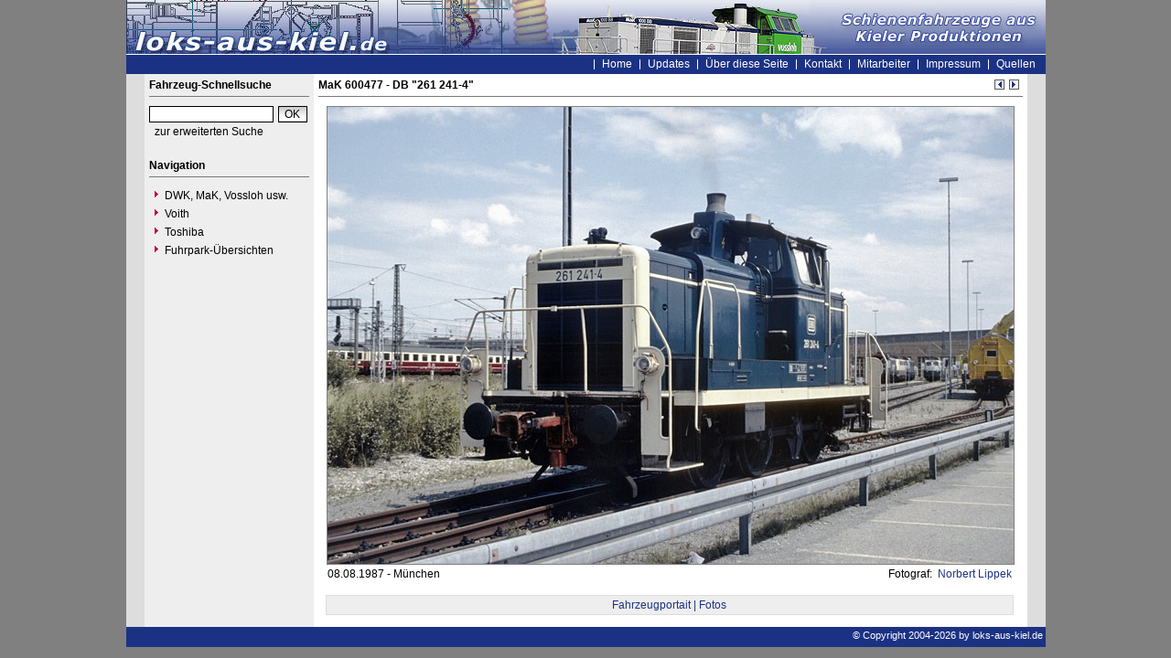

--- FILE ---
content_type: text/html
request_url: https://www.loks-aus-kiel.de/?nav=1401007&lang=1&file=mak_600477_52&action=image&position=1
body_size: 1921
content:


<!DOCTYPE html PUBLIC "-//W3C//DTD HTML 4.01 Transitional//EN"
   "http://www.w3.org/TR/html4/loose.dtd">

<html>
<head>
<title>loks-aus-kiel.de - Foto MaK 600477</title>

  <meta http-equiv="Content-Type" content="text/html; charset=UTF-8">
  <meta http-equiv="cache-control" content="no-cache">
  <meta http-equiv="pragma" content="no-cache">
  <meta http-equiv="Content-Language" content="de">
  <meta http-equiv="Content-Style-Type" content="text/css">
  <meta content="Webseite über die Fahrzeuge von DWK, Holmag, MaK, SFT, Vossloh und Voith welche in Kiel gefertigt wurden." name="description">
  <meta content="DWK, Holmag, MaK, SFT, Vossloh, Siemens, Kiel, Voith, Moers, Vossloh Locomotives" name="keywords">
  <meta name="robots" content="index,follow">
  <meta content="global" name="distribution">
  <link rel="icon" href="/imgs/favicon.ico" type="image/ico">
  <link rel="alternate" type="application/rss+xml" title="Newsfeed" href="rss/rss.xml">
  <script src="https://www.google.com/recaptcha/api.js" async defer></script>
  <link href="css/default.css" type="text/css" rel="stylesheet">
  <link href="css/style.css" type="text/css" rel="stylesheet">


</head>
<body>


  <div id="framework">

  <div id="header">&nbsp;</div>

  <div id="globalnavigation">
    <div id="globalnavigationleft">
      <!--<span><a href='index.php?nav=1401007&lang=1'><img src='imgs/flag_german.png' border='0' title='Deusch' alt='Deutsch'></a></span>-->
      <!--<span><a href='index.php?nav=1401007&lang=2'><img src='imgs/flag_english.png' border='0' title='English' alt='English'></a></span>-->
    </div>
    <div id="globalnavigationright">
      <a href='index.php?nav=1000001&amp;lang=1'>Home</a><!--<a href="https://news.loks-aus-kiel.de" target="_blank">News</a>--><a href='index.php?nav=1000007&amp;lang=1'>Updates</a><a href='index.php?nav=1402709&amp;lang=1'>Über diese Seite</a><a href='index.php?nav=1401198&amp;lang=1'>Kontakt</a><a href='index.php?nav=1401196&amp;lang=1'>Mitarbeiter</a><a href='index.php?nav=1400605&amp;lang=1'>Impressum</a><a href='index.php?nav=1400606&amp;lang=1'>Quellen</a>    </div>
  </div>

  <div id="infoleft">
  </div>

  <div id="navigation">

    <div style="margin-left: 5px; margin-right: 5px; margin-top: 5px; margin-bottom: 20px;">
      <form action="index.php" method="get">
      <input type="hidden" name="nav" value="1406157">
      <input type="hidden" name="action" value="results">
      <input type="hidden" name="view" value="fahrzeuge">
        <div class="navtitle">Fahrzeug-Schnellsuche</div>
        <input type="text" size="16" name="object" style="width:130px; border: #000000 1px solid; font-family:Arial; font-size:12px; background-color:#FFFFFF; padding-left:2px;"><input type="submit" value="OK" style="width:32px; border: #000000 1px solid; font-family:Arial; font-size:12px; background-color:#CCCCCC; margin-left:5px; background-image:url(imgs/button.gif);">
      </form>
      <a href='index.php?nav=1406157'>zur erweiterten Suche</a>
    </div>
    
    <div style="margin-left: 5px; margin-right: 5px; margin-top: 5px; margin-bottom: 20px;">
      <div class="navtitle">Navigation</div>
      <a class="navlink" href="index.php?nav=1407881&amp;lang=1"><img src="imgs/blank.gif" border="0" width="0" height="1" alt="" title=""><img src="imgs/listenzeichen.gif" border="0" alt="" title="">DWK, MaK, Vossloh usw.</a><a class="navlink" href="index.php?nav=1407882&amp;lang=1"><img src="imgs/blank.gif" border="0" width="0" height="1" alt="" title=""><img src="imgs/listenzeichen.gif" border="0" alt="" title="">Voith</a><a class="navlink" href="index.php?nav=1417917&amp;lang=1"><img src="imgs/blank.gif" border="0" width="0" height="1" alt="" title=""><img src="imgs/listenzeichen.gif" border="0" alt="" title="">Toshiba</a><a class="navlink" href="index.php?nav=1400762&amp;lang=1"><img src="imgs/blank.gif" border="0" width="0" height="1" alt="" title=""><img src="imgs/listenzeichen.gif" border="0" alt="" title="">Fuhrpark-Übersichten</a>  </div>
  </div>

  <div id="inforight">
  </div>
 
  <div id="inhalt">
    <div id="content">
                        <div id='title'>
                    MaK 600477 - DB &quot;261 241-4&quot;<br>
                  </div>
                <div style='position:absolute; width:50px; margin-left:717px; text-align:right; margin-top:-30px;'>
                  <a href='index.php?nav=1401007&amp;lang=1&amp;file=mak_600463_53&amp;action=image'><img src='imgs/back.gif' width='13' height='13' border='0' alt='vorheriges Bild' title='vorheriges Bild'></a>
                  <a href='index.php?nav=1401007&amp;lang=1&amp;file=dwk_2002_52&amp;action=image'><img src='imgs/next.gif' width='13' height='13' border='0' alt='n&auml;chstes Bild' title='n&auml;chstes Bild'></a>
                </div>
         <div style='text-align:center;'><img src='https://www.rangierdiesel.de/images/basic/mak_600477_52.jpg' width='750' height='500' border='0' style='margin-bottom:-2px;' class='image_border'></div>
                  <div style='position:absolute; z-index:1; width:450px; height:25px; text-align: left; margin-left:10px; margin-top:5px; display:block;'>
                     08.08.1987&nbsp;-&nbsp;München                  </div>
                  <div style='position:absolute; z-index:2; width:350px; height:25px; text-align: right; margin-left:408px; margin-top:5px; display:block;'>
                    Fotograf: <a href='index.php?nav=1401007&amp;lang=1&amp;id=1001588'>&nbsp;Norbert Lippek</a>                    <br>
                  </div>
                  <div style='width:744px; text-align:center; margin-top:35px; background-color:#EEEEEE; border:1px solid #DDDDDD; padding:3px; margin-left:8px;'><a href='index.php?nav=1000001&amp;lang=1&amp;id=10878&amp;action=portrait'>Fahrzeugportait | Fotos</a></div>
    </div>
  </div>

  <p id="fusszeile">&copy; Copyright 2004-2026 by loks-aus-kiel.de</p>

</div>

  

</body>
</html>


<!--
  Copyright 2004-2026 by lok-datenbank.de
  http://www.lok-datenbank.de
  
  Template: 
  Page-ID:  1401007
  Language: 1

  Page generated: 2026-01-21 - 08:18:28
-->